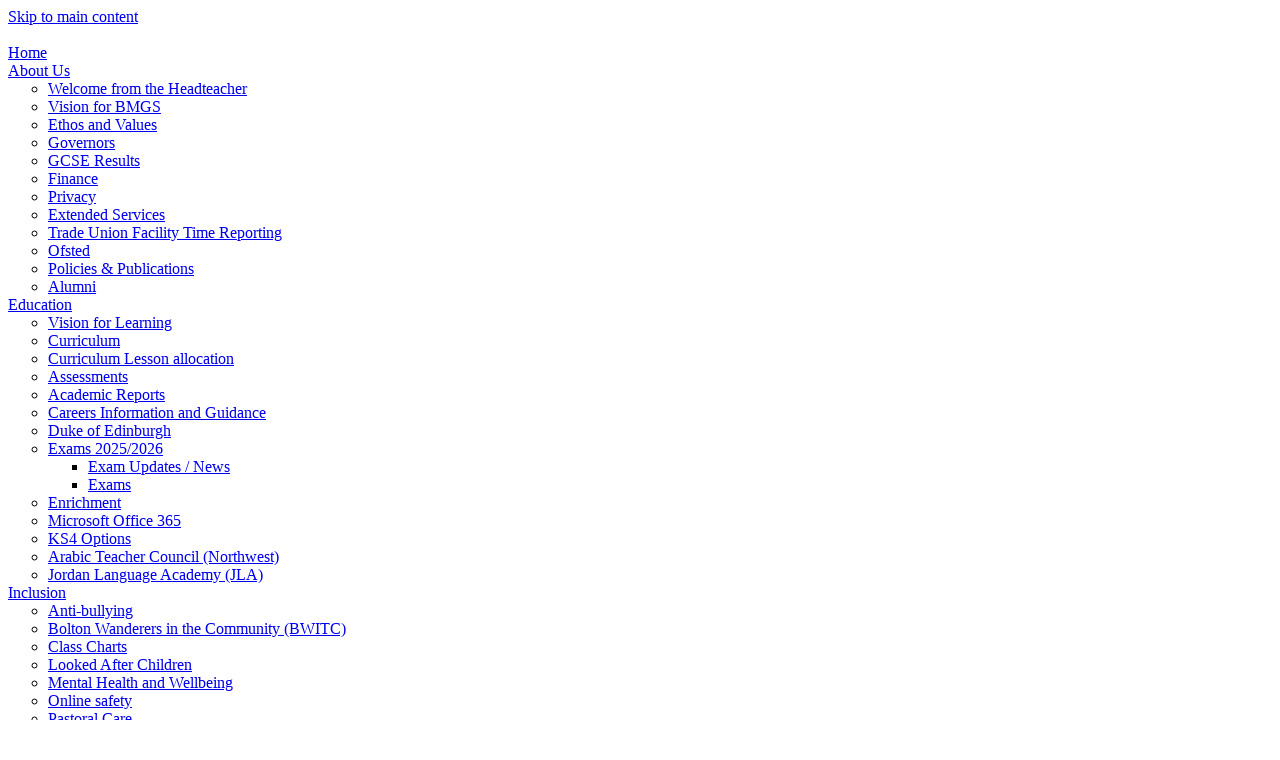

--- FILE ---
content_type: text/html
request_url: https://www.bmgs.prospermat.co.uk/News/
body_size: 9495
content:
<!-- from CSV -->
<!DOCTYPE html>
<html lang="en">
<head>
	<!--pageID 4843-->
	
		<meta charset="UTF-8">
        
        <title>Bolton Muslim Girls' School - Latest News</title>

        <meta name="description" content="Bolton Muslim Girls’ School, Bolton, Lancashire" />
        <meta name="keywords" content="Bolton Muslim Girls’ School, Bolton, Lancashire" />
        <meta name="author" content="Bolton Muslim Girls' School website"/>
        
                <meta name="robots" content="INDEX, FOLLOW"/>
        
        <meta name="rating" content="General"/>
        <meta name="revisit-after" content="2 days"/>
		<meta property="og:site_name" content="Bolton Muslim Girls' School" />
<meta property="og:title" content="Latest News" />
<meta property="og:url" content="https://bmgs.greenhousecms.co.uk/News/" />
<meta property="og:type" content="website" />
<meta property="og:description" content="CLICK HERE TO INFORM US OF THE DATE YOU ARE CELEBRATING EID" />
<meta name="twitter:card" content="summary" />
<meta name="twitter:title" content="Latest News" />
<meta name="twitter:description" content="CLICK HERE TO INFORM US OF THE DATE YOU ARE CELEBRATING EID" />
<meta name="twitter:url" content="https://bmgs.greenhousecms.co.uk/News/" />

        
        <link rel="shortcut icon" href="/favicon.ico" />
        <link rel="icon" href="/favicon.ico" />
	

<link href="/admin/public/c_boxes_buttons.css" rel="stylesheet" type="text/css" />
<link href="/inc/font/stylesheet.css" rel="stylesheet" type="text/css" media="screen" />
<link href="/inc/c.css" rel="stylesheet" type="text/css" media="screen" />


<!-- MOBILE / RESPONSIVE -->
<meta name="viewport" content="width=device-width, initial-scale=1, maximum-scale=2">

<!-- Import IE8 and IE7 Stylesheets -->
<!--[if lt IE 9]>
        <script src="http://html5shiv.googlecode.com/svn/trunk/html5.js"></script>
        <link href="/inc/c_IE8.css" rel="stylesheet" type="text/css" media="screen" />
    <![endif]-->
<!--[if lt IE 8]>
        <link href="/inc/c_IE7.css" rel="stylesheet" type="text/css" media="screen" />
    <![endif]-->

<!-- IE warnings -->
<!--[if IE]>
         <div id="ie-warning">
         <p>Sorry, this version of Internet Explorer <strong>may not support certain features</strong>.<br />
         <p>We recommend <a href="https://www.google.com/chrome/" target="_blank">Google Chrome</a>.</p>
         <a onclick="myFunction()">Thank you but no.</a >
         </div>
        
         <script>
         function myFunction() {
             var x = document.getElementById("ie-warning");
             if (x.style.display === "none") {
                 x.style.display = "block";
             } else {
             x.style.display = "none";
                 }
         }
         </script>
    <![endif]-->

<!-- Current position in navigation -->

<style type="text/css">
    .nav li a#nav1994 {
        background-color: #181a6d;
        color: #fff;
    }

    #SideHeadingPages li a#subID4843 {
        text-decoration: none;
        background-color: rgba(255, 255, 255, .1);
    }

    #SideHeadingPages li a#childID4843 {
        text-decoration: none;
        background-color: rgba(255, 255, 255, .1);
    }

    ul li.sidelist_li {
        display: none;
    }

    ul li.PPID4843 {
        display: block;
    }

.ColumnRight, .ColumnLeft {    width: 300px;    margin: 0 50px 0 0;    padding: 0;    min-height: 250px;    text-align: left;    display: inline-block;    float: left;}
.Content2Column {width:calc(100% - 350px); margin: 0}
@media only screen and (max-width: 990px) {
.Content2Column {width:100%;}
}


/*menu adjustment Fola */
ul.nav {display: inline;}

nav#navholder>.wrapper { width: 1024px;}

/*Twitter feed*/

.photo-btns {height : 630px}

.photo-btn li {min-height; 100%}

@media only screen and (max-width: 990px){
#mtwit {height: 830px!important;}} 

@media only screen and (max-width: 850px){
#mtwit {height: 830px!important;}} 

@media only screen and (max-width: 600px){
#mtwit {height: 753px!important;}} 

 @media only screen and (max-width: 500px){
#mtwit {height: 622px!important;}} 

@media only screen and (max-width: 390px){
#mtwit {height: 499px!important;}} 

/*.photo-btns {
    height: calc(100vh - 150px);
    overflow: hidden;
}

.photo-btns li {
    height: 100%;
}*/

/*News - added by Chloe 19/03*/
ul.photo-btns li:nth-last-of-type(1) {
	 background: none !important;
	 padding: 0;
	 margin: 0;
	 /*height: 100%;*/
}
 ul.photo-btns li:nth-last-of-type(1) span {
	 margin: 0 !important;
}
 ul.photo-btns li:nth-last-of-type(1):before {
	 display: none !important;
}
 #SideHeadingDiary {
	 background: none;
	 width: 100%;
	 height: 100%;
}
 #SideHeadingDiary ul.SideList {
	 display: flex;
	 flex-direction: column;
	 align-items: center;
	 width: 100%;
	 position: relative;
}
 #SideHeadingDiary ul.SideList li {
	 width: 100%;
	 position: relative;
	 border: none;
	 float: none;
	 height: 94px;
	 margin: 0 0 25px 0;
	 background: none !important;
}
 #SideHeadingDiary ul.SideList li:before {
	 display: none;
}
 #SideHeadingDiary ul.SideList li a {
	 display: flex;
	 flex-direction: row;
	 align-items: center;
	 position: relative;
	 width: 100%;
}
 #SideHeadingDiary ul.SideList li a:hover:before {
	 height: 2px;
	 width: 100%;
}
 #SideHeadingDiary ul.SideList li a:hover p.date {
	 color: #082559;
	 background: #fff;
	 border: 2px solid #082559;
}
 #SideHeadingDiary ul.SideList li a:hover p.date span {
	 color: #082559;
}
 #SideHeadingDiary ul.SideList li a:before {
	 position: absolute;
	 content: "";
	 width: 60%;
	 height: 1px;
	 background: #082559;
	 bottom: 0;
	 right: 0;
	 transition: 0.4s;
}
 #SideHeadingDiary ul.SideList li a p.date {
	 width: 94px;
	 height: 94px;
	 background: #082559;
	 color: #fff;
	 text-align: center;
	 line-height: 1;
	 overflow: hidden;
	 float: left;
	 font-size: 16px;
	 display: flex;
	 align-items: center;
	 justify-content: center;
	 position: relative;
	 flex-direction: column;
	 flex-shrink: 0;
}
 #SideHeadingDiary ul.SideList li a p.date span {
	 display: block;
	 position: relative;
	 font-size: 36px;
	 color: #fff;
	 top: auto;
	 left: auto;
	 bottom: auto;
	 right: auto;
	 transform: none;
}
 #SideHeadingDiary ul.SideList li a p.title {
	 position: relative;
	 padding: 5px 10px;
	 float: right;
	 height: 100%;
	 line-height: 1.2;
}
 #SideHeadingDiary ul.SideList li a p.title span {
	 position: relative;
	 color: #082559 !important;
	 font-size: 15px !important;
	 font-weight: 600;
	 top: auto;
	 left: auto;
	 bottom: auto;
	 right: auto;
	 transform: none;
	 overflow: hidden;
	 display: -webkit-box;
	 -webkit-line-clamp: 3;
	 -webkit-box-orient: vertical;
	 height: auto !important;
	 text-overflow: ellipsis;
}
 #SideHeadingDiary .btn-wrap a {
	 display: inline-block;
	 font-size: 16px;
	 padding: 0px;
	 width: 90%;
	 height: 47px;
	 line-height: 47px;
	 background: #082559;
	 color: #fff;
	 border-radius: 40px;
	 margin: 30px 0 5px 0;
	 transition: 1s;
}
 #SideHeadingDiary .btn-wrap a:hover {
	 background: #10069f;
}

@media only screen and (max-width: 1830px) {
#SideHeadingDiary ul.SideList li:nth-of-type(6) {display: none;}
}

@media only screen and (max-width: 1570px) {
#SideHeadingDiary ul.SideList li:nth-of-type(5) {display: none;}
}

@media only screen and (max-width: 1290px) {
#SideHeadingDiary ul.SideList li:nth-of-type(4) {display: none;}
}

@media only screen and (max-width: 990px) {
#SideHeadingDiary ul.SideList li:nth-of-type(4), #SideHeadingDiary ul.SideList li:nth-of-type(5) {display: block;}
}

@media only screen and (max-width: 780px) {
#SideHeadingDiary ul.SideList li:nth-of-type(5) {display: none;}
}

@media only screen and (max-width: 650px) {
#SideHeadingDiary ul.SideList li:nth-of-type(4) {display: none;}
}

@media only screen and (max-width: 600px) {
#SideHeadingDiary ul.SideList li:nth-of-type(4), #SideHeadingDiary ul.SideList li:nth-of-type(5) {display: block;}
}

@media only screen and (max-width: 530px) {
#SideHeadingDiary ul.SideList li:nth-of-type(5) {display: none;}
}

@media only screen and (max-width: 430px) {
#SideHeadingDiary ul.SideList li:nth-of-type(4) {display: none;}
#SideHeadingDiary .btn-wrap a {margin: 0px 0 5px 0;}
}
</style>

<!-- Import jQuery -->
<script type="text/javascript" src="https://ajax.googleapis.com/ajax/libs/jquery/1.8.3/jquery.min.js"></script>
<!--<script src="https://code.jquery.com/jquery-3.5.1.min.js" integrity="sha256-9/aliU8dGd2tb6OSsuzixeV4y/faTqgFtohetphbbj0=" crossorigin="anonymous"></script>-->

<!-- If using using Google Webfonts, link to the external CSS file here -->





































































<link href="/inc/CSS_public.css"  rel="stylesheet" type="text/css" media="screen" />






</head>

<body class="body_4843">



<!-- Wrapper -->

<a href="#mainholder" class="skip-link">Skip to main content</a>

<div id="wrapper">

    

    <nav id="navholder" class="sticky">
        <div class="wrapper">
            <ul id="dmenu" class="nav">
<li><a href="/" id="nav1478">Home</a>
</li><li><a href="/Our-School" id="nav1479">About Us</a>
<ul><li><a href="/Welcome-from-the-Headteacher">Welcome from the Headteacher</a></li><li><a href="/Vision-for-BMGS">Vision for BMGS</a></li><li><a href="/Ethos-and-Values">Ethos and Values</a></li><li><a href="/Governors">Governors</a></li><li><a href="/GCSE-Results">GCSE Results</a></li><li><a href="/Finance">Finance</a></li><li><a href="/Privacy">Privacy</a></li><li><a href="/Extended-Services">Extended Services</a></li><li><a href="/Trade-Union-Facility-Time-Reporting">Trade Union Facility Time Reporting</a></li><li><a href="/Ofsted">Ofsted</a></li><li><a href="/Policies">Policies &amp; Publications</a></li><li><a href="/Alumni">Alumni</a></li></ul></li><li><a href="/Learning-and-Achieving" id="nav1480">Education</a>
<ul><li><a href="/Learning-and-Achieving">Vision for Learning</a></li><li><a href="/Our-Curriculum">Curriculum</a></li><li><a href="/Lesson-allocation">Curriculum Lesson allocation</a></li><li><a href="/Assessments">Assessments</a></li><li><a href="/Academic-Reports">Academic Reports</a></li><li><a href="/Careers-Information-and-Guidance">Careers Information and Guidance</a></li><li><a href="/Duke-of-Edinburgh">Duke of Edinburgh</a></li><li><a href="/Exams">Exams 2025/2026</a><ul><li><a href="/Exam-Updates-News">Exam Updates / News</a></li><li><a href="/Exams-24042025090315">Exams</a></li></ul></li><li><a href="/Extra-Curricular">Enrichment</a></li><li><a href="/Microsoft-Office-365">Microsoft Office 365</a></li><li><a href="/KS4-Options">KS4 Options</a></li><li><a href="/Arabic-Teacher-Council-Northwest">Arabic Teacher Council (Northwest)</a></li><li><a href="/Jordan-Language-Academy-JLA">Jordan Language Academy (JLA)</a></li></ul></li><li><a href="/Pastoral-Cared" id="nav1957">Inclusion</a>
<ul><li><a href="/Anti-bullying">Anti-bullying</a></li><li><a href="/Partnerships">Bolton Wanderers in the Community (BWITC)</a></li><li><a href="/Class-Charts">Class Charts</a></li><li><a href="/Looked-After-Children">Looked After Children</a></li><li><a href="/Mental-Health-and-Wellbeing">Mental Health and Wellbeing</a></li><li><a href="/E-safety">Online safety</a></li><li><a href="/Pastoral-Cared">Pastoral Care</a><ul><li><a href="/Welcome-to-year-7">Welcome to year 7</a></li><li><a href="/Welcome-to-Year-8">Welcome to Year 8</a></li><li><a href="/Welcome-to-Year-9">Welcome to Year 9</a></li><li><a href="/Welcome-to-Year-10">Welcome to Year 10</a></li><li><a href="/Welcome-to-Year-11">Welcome to Year 11</a></li><li><a href="/School-Counsellor">School Counsellor</a></li></ul></li><li><a href="/Pupil-Premium">Pupil Premium</a></li><li><a href="/Special-Educational-Needs">Special Educational Needs</a></li><li><a href="/Student-Voice">Student Voice</a></li><li><a href="/Safeguarding-and-Child-Protection">Safeguarding</a></li><li><a href="/Student-Ambassadors">Student Ambassadors</a></li></ul></li><li><a href="/Parents" id="nav1483">Information</a>
<ul><li><a href="/Parents/Absence">Attendance and Absence</a></li><li><a href="/Admissions">Admissions</a><ul><li><a href="/Admissions/Admissions-September-2023-Start">Admissions Information and policy</a></li><li><a href="/Admissions-2025-2026">Admissions September 2026 start</a></li><li><a href="/Admissions/Admissions-September-2025-Start">Admissions September 2025 Start</a></li><li><a href="/Admissions/Admissions-Pack">Admissions Pack</a></li><li><a href="/Year-6-to-7-Transition">Year 6 to 7 Transition</a></li><li><a href="/BMGS-Open-Day-Sept-2025-Start">BMGS Open Day Sept 2025 Start</a></li><li><a href="/Consultation-on-proposed-changes-to-Pupils-Admissi">Admissions Consultation</a></li></ul></li><li><a href="/Calendar">Calendar</a></li><li><a href="/Parents/Forms">Forms</a></li><li><a href="/Parents/Letters">Letters</a></li><li><a href="/Remote-Education">Remote Learning</a></li><li><a href="/The-School-Day">The School Day</a></li><li><a href="/Parents/Parents-Events">Parents' Evenings</a></li><li><a href="/Parents/Parent-Carer-Feedback">Parent/Carer Feedback</a></li><li><a href="/Parent-Device-Scheme">Parent Device Scheme</a></li><li><a href="/Parents/Parents-support">Parent support</a></li><li><a href="/Parents/RSE-Consultation-2020">RSE Consultation</a></li><li><a href="/Parents/Weekly-Menu">Weekly Menu</a></li><li><a href="/Portal-Hub">Portal Hub</a></li></ul></li><li><a href="/Vacancies" id="nav1967">Work for Us</a>
<ul><li><a href="/Vacancies">Current Vacancies</a></li></ul></li><li><a href="#" id="nav1994">News</a>
<ul><li><a href="/News">Latest News</a></li><li><a href="/Parents/BMGS-Buzz">BMGS Buzz</a></li><li><a href="/bmgsblog">BMGS Blog</a></li></ul></li><li><a href="/Contact-us-06062022153943" id="nav1484">Contact Us</a>
</li></ul>
        </div>
    </nav>
    <!-- NavHolder -->

        <!-- social icons -->
        <ul id="social-dock">

            <!-- Search Link - (needs overlay in footer and js) -->
            <li><a id="FS" href="#search"></a></li>

            <!-- Social Links -->
            <li><a href="https://twitter.com/GirlsBolton" target="_blank" id="twitter-head"></a></li>
            <li><a href="https://www.facebook.com/GirlsBolton/" target="_blank" id="facebook-head"></a></li>

            <!-- Translate -->
            <li>
                <div class="translate">
                    <div id="google_translate_element"></div>
                </div>
            </li>

        </ul>

    <header>

        <div class="wrapper">

            <h1 class="hidden" title="Go to home page">Bolton Muslim Girls' School</h1><!-- Title -->

            <div id="logo-index"><a href="/index.asp">
                    <img src="/i/design/bolton-mgs.png" id="logo" alt="Bolton Muslim Girls' School"></a>
            </div><!-- Logo -->

        </div><!-- header wrapper -->

    </header>

    

	<!-- Main Holder -->

	<div id="mainholder">
		<div class="wrapper-inside">
	<div class="ColumnLeft">
<nav id="SideHeadingPages" class="SideHeading"><h2>News</h2>
<ul class="SideList"><li><a href="/News" id="subID4843">Latest News</a></li><li><a href="/Parents/BMGS-Buzz" id="subID8869">BMGS Buzz</a></li><li><a href="/bmgsblog" id="subID35073">BMGS Blog</a></li>
</ul></nav>
</div>
<div class="Content2Column">
<h1>Latest News</h1>
<p><strong>Welcome to Our Latest News Page</strong></p>
<p>Stay up to date with all the exciting events, achievements, and developments happening across our school community. From student successes and special assemblies to trips, projects, and guest visits &mdash; this is the place to find out what&rsquo;s been going on. We&rsquo;re proud to share the stories that make our school a vibrant and inspiring place to learn and grow.</p>
</div>
        </div><!--wrapper-inside-->
	</div>
</div>

<!-- Footer -->
<footer>

	<!-- put database code like diary and news items in here -->
	

	<div id="map"><iframe
			src="https://www.google.com/maps/embed?pb=!1m18!1m12!1m3!1d2369.5001212428774!2d-2.437076583889402!3d53.5666903800257!2m3!1f0!2f0!3f0!3m2!1i1024!2i768!4f13.1!3m3!1m2!1s0x487ba7b0d1e910af%3A0x566795459a0a405f!2sBolton%20Muslim%20Girls&#39;%20School!5e0!3m2!1sen!2suk!4v1649061660103!5m2!1sen!2suk"
			width="100%" height="100%" style="border:0;" allowfullscreen="" loading="lazy"
			referrerpolicy="no-referrer-when-downgrade"></iframe></div>

	<div class="wrapper">

		<p class="address"><span>Bolton <br>Muslim Girls' School</span>Swan Lane <br>Bolton <br>BL3 6TQ</p>
		<p class="telephone">T: 01204 361103</p>
		<a href="mailto:office@bmgs.bolton.sch.uk?subject=Enquiry%20from%20website">office@bmgs.bolton.sch.uk</a>

	</div>
</footer>

<div class="sub-footer">
	<div class="wrapper">
		<p id="credit"><a href="https://www.greenhouseschoolwebsites.co.uk/school-website-design/"
				target="_blank">Website design</a> by <a href="https://www.greenhouseschoolwebsites.co.uk"
				target="_blank">Greenhouse School Websites</a></p>
		<p id="copyright">&copy; 2026 &middot; <a href="/legal">Legal Information</a></p>
	</div>
</div>

<!-- top btn -->
<a href="#wrapper" class="top-btn" title="back to top of page">&uarr;</a>

<!-- Search Form Overlay -->
<div id="search">
	<form id="FS" method="post" action="/inc/Search/">
		<label for="search-field" class="sr-only">Search site</label>

<input placeholder="Search site" name="S" type="search" id="search-field" onfocus="resetsearch()"
			value="Search site"></form>
</div>


	<!-- animation lib -->
	<script type="text/javascript" src="/inc/js/optional/scrollReveal.js"></script>

	<script>
		// page animations
		ScrollReveal().reveal('#logo-index', {});
		ScrollReveal().reveal('#social-dock li', {});
		ScrollReveal().reveal('.photo-btns li', {});
		ScrollReveal().reveal('.text-container p', {});
	</script>

<!-- Translate -->
<script type="text/javascript" src="//translate.google.com/translate_a/element.js?cb=googleTranslateElementInit"></script>
<script type="text/javascript">
    function googleTranslateElementInit() {
      new google.translate.TranslateElement({pageLanguage: 'en'}, 'google_translate_element');
    }
</script>

<script type="text/javascript" src="/inc/js/scripts.min.js"></script>
<script type="text/javascript">

	// Mobile Navigation
	$(document).ready(function () {
	$('nav#navholder .wrapper').meanmenu({
	  meanMenuContainer: '#wrapper', // Choose where meanmenu will be placed within the HTML
	  meanScreenWidth: "990", // set the screen width you want meanmenu to kick in at
	  meanRevealPosition: "center", // left right or center positions
	  meanRevealPositionDistance: "", // Tweak the position of the menu from the left / right
	  meanShowChildren: true, // true to show children in the menu, false to hide them
	  meanExpandableChildren: true, // true to allow expand/collapse children
	  meanRemoveAttrs: true, // true to remove classes and IDs, false to keep them
	  meanDisplay: "block", // override display method for table cell based layouts e.g. table-cell
	  removeElements: "" // set to hide page elements
	});
	});
	
	// ------------------------------ Search Overlay

		$(document).ready(function () {
			$('a[href="#search"]').on('click', function (event) {
				$('#search').addClass('open');
				setTimeout(function () {
					$('input[name="S"]').focus()
				});
			});
			$('#search, #search button.close').on('click keyup', function (event) {
				if (event.target == this || event.target.className == 'close' || event.keyCode == 27) {
					$(this).removeClass('open');
				}
			});
		});

		// ------------------------------ sticky navholder and back to top button

		$("document").ready(function () {
			// Nav stick to top
			$(window).bind('scroll', function () {
				if ($(window).scrollTop() > 250) {
					$('.sticky').addClass('fixed');
				} else {
					$('.sticky').removeClass('fixed');
				}
			});
		});

		$("document").ready(function () {
			$(window).bind('scroll', function () {
				if ($(window).scrollTop() > 1000) {
					$('.top-btn').addClass('show-top-btn');
				} else {
					$('.top-btn').removeClass('show-top-btn');
				}
			});
		});

	// Reset site search form on focus
	function resetsearch () { $("#search-field").val(""); }

	$(document).ready(function() {

  // Finding an li inside the div
    var awb = $('.CMSawards li img').length;

    // If nothing added via CMS
    if (awb == 0) {
      $('.CMSawards').attr('class','hidden');
      $('#awards').hide();
    }

	// Add parent class to 2nd level links with children
	$("#dmenu li li a").each(function() {
	  if ($(this).next().length > 0) {
	  	$(this).addClass("parent");
	  };
	});

	// Add doubleTapToGo to navigation links
	$("#dmenu li:has(ul)").doubleTapToGo(); /* touch device menus */

  	});

  	//RESPONSIVE CODE
  function checkWidth() {
	var windowSize = $(window).width();
	if (windowSize < 990) {
	  // If mobile: Insert sidebar after Content2Column
	  $(".ColumnLeft").insertAfter(".Content2Column");
	  $(".ColumnRight").insertAfter(".Content2Column");
	}
	else {
	  // Otherwise reposition sidebar before Content2Column
	  $(".ColumnLeft").insertBefore(".Content2Column");
	  $(".ColumnRight").insertBefore(".Content2Column");
	}
  }
  checkWidth();
  $(window).bind('resize orientationchange', function() {
    checkWidth();
  });

	//prevent # link from having action
	$('a[href="#"]:not(.auto-list-modal)').click(function(e) {
		e.preventDefault();
	});

</script>

<!-- reload on orientation or size change -->
<script type="text/javascript">
    window.onorientationchange = function() { 
        var orientation = window.orientation; 
            switch(orientation) { 
                case 0:
                case 90:
                // case -90: window.location.reload(); 
                break; } 
    };
</script>
<!--end expanding code-->





<script type="text/javascript" charset="UTF-8"
	src="/admin/public/cookies.js" async></script>
<!-- hide sidebars if empty -->
<script type="text/javascript">
	var cleft = $.trim($('.ColumnLeft').text()).length;
	var cright = $.trim($('.ColumnRight').text()).length;
	// If sidebars are empty, change Content2Column to Content1Column
	if (cleft < 4 && cright < 4) {
		$('.Content2Column').attr('class', 'Content1Column');
		$('.ColumnLeft, .ColumnRight').hide();
	}
	if (cleft > 4 && cright < 4) {
		$('.Content3Column').attr('class', 'Content2Column');
		$('.ColumnRight').hide();
	}
	if (cleft < 4 && cright > 4) {
		$('.Content3Column').attr('class', 'Content2Column');
		$('.ColumnLeft').hide();
	}
</script>
<!--end sidebar hide -->

<script type="text/javascript">	
	//// add tableborder class on small displays
	if ($(window).width() < 960) {
		$('table').each(function() {
			if ($(this).prop('scrollWidth') > $(this).width() ) {
				$(this).wrap("<div class='js-scrollable'></div>");
				if (!$(this).attr('class') || !$(this).attr('class').length) $(this).addClass('tableborder')
				new ScrollHint('.js-scrollable');
				}						
			})
	}
	
	if ($(window).width() < 500) {
		var MobileImage = $('#mainholder img');
			MobileImage.each(function () {
				var that = $(this);
				if (that.width() > 200) {
					that.addClass('imagefullwidth');
				}
			})
	}
	
	$( window ).resize(function() {
			$('table').each(function() {
					if (!$(this).attr('class') || !$(this).attr('class').length) $(this).addClass('tableborder')
				})
	});
	//$('table').click(function () {
		//$(".scroll-hint-icon'").hide();
		//});

	// block search from submitting if empty		
	document.getElementById("FS").onsubmit = function () {
		if (!document.getElementById("search-field").value) {
			 document.getElementById("search-field").placeholder='Enter search text';
			return false;
		}
	else {
		document.getElementById("search-submit").disabled = true;
				return true;
		}
	}

// add alt tags to .backstretch images
document.addEventListener('DOMContentLoaded', function () {
function addAltTags() {
const altImages = document.querySelectorAll('.backstretch img');
altImages.forEach(function (img) {if (!img.hasAttribute('alt') || img.getAttribute('alt').trim() === '') {img.setAttribute('alt', 'A photo from Bolton Muslim Girls School');}});}
addAltTags();
const altObserver = new MutationObserver(addAltTags);
altObserver.observe(document.querySelector('.backstretch'), {childList: true,subtree: true});
});
</script> 


<!-- inline modal code -->
	<link rel="stylesheet" href="/admin/inc/FrontEndFiles/modal/gswMultiModal.css">
	<script src="/admin/inc/FrontEndFiles/modal/gswMultiModal.js"></script>
<!-- end modal code -->


<!-- Stats -->

<!-- Global site tag (gtag.js) - Google Analytics -->
<script async src="https://www.googletagmanager.com/gtag/js?id=G-3TT0L3GEXK"></script>
<script>
  window.dataLayer = window.dataLayer || [];
  function gtag(){dataLayer.push(arguments);}
  gtag('js', new Date());

  gtag('config', 'G-3TT0L3GEXK');
</script>


</body>
</html>
